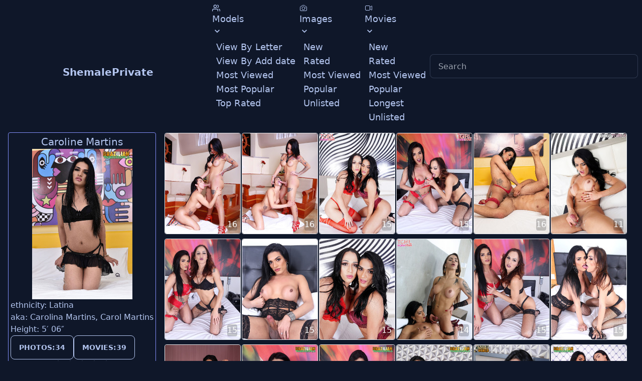

--- FILE ---
content_type: text/html; charset=utf-8
request_url: https://shemaleprivate.com/model/10646
body_size: 4049
content:
<!DOCTYPE html><html lang="en" data-theme="dark"><head><meta charset="utf-8"><meta name="viewport" content="width=device-width, initial-scale=1"><meta name="referrer" content="unsafe-url"><meta name="rating" content="RTA-5042-1996-1400-1577-RTA"><meta name="description" content="ShemalePrivate  - biggest resource to find shemale stars. We have a huge FREE picture archive"><link rel="stylesheet" href="https://cdn.shemalestardb.com/css/icofont.min.css?v=1.03"><script type="module" crossorigin src="/assets/private/index.js?v=0.4.35"></script><link rel="stylesheet" href="/assets/private/index.css?v=0.4.35"><title>Caroline Martins profile and sets</title></head><body><nav class="navbar bg-base-100"><div class="navbar-start"><div class="dropdown"><label tabindex="0" class="btn btn-ghost lg:hidden"><svg xmlns="http://www.w3.org/2000/svg" class="h-5 w-5" fill="none" viewbox="0 0 24 24" stroke="currentColor"><path stroke-linecap="round" stroke-linejoin="round" stroke-width="2" d="M4 6h16M4 12h8m-8 6h16"/></svg></label><ul tabindex="0" class="menu menu-compact dropdown-content mt-3 p-2 shadow bg-base-100 rounded-box w-52"><li tabindex="0"><a class="justify-between text-lg"><svg xmlns="http://www.w3.org/2000/svg" class="w-4 h-4" viewbox="0 0 24 24" fill="none" stroke="currentColor" stroke-width="2" stroke-linecap="round" stroke-linejoin="round"><path d="M17 21v-2a4 4 0 0 0-4-4H5a4 4 0 0 0-4 4v2"></path><circle cx="9" cy="7" r="4"></circle><path d="M23 21v-2a4 4 0 0 0-3-3.87"></path><path d="M16 3.13a4 4 0 0 1 0 7.75"></path></svg> Models <svg class="fill-current" xmlns="http://www.w3.org/2000/svg" width="24" height="24" viewbox="0 0 24 24"><path d="M8.59,16.58L13.17,12L8.59,7.41L10,6L16,12L10,18L8.59,16.58Z"/></svg></a><ul class="p-2 z-20 bg-base-100"><li><a href="/models/_/">View By Letter</a></li><li><a href="/models/_/?order=by-date">View By Add date</a></li><li><a href="/models/_/?order=by-view">Most Viewed</a></li><li><a href="/models/_/?order=by-pop">Most Popular</a></li><li><a href="/models/_/?order=by-rate">Top Rated</a></li></ul></li><li tabindex="0"><a class="justify-between text-lg"><svg xmlns="http://www.w3.org/2000/svg" fill="none" viewbox="0 0 24 24" stroke-width="1.5" stroke="currentColor" class="w-4 h-4"><path stroke-linecap="round" stroke-linejoin="round" d="M6.827 6.175A2.31 2.31 0 015.186 7.23c-.38.054-.757.112-1.134.175C2.999 7.58 2.25 8.507 2.25 9.574V18a2.25 2.25 0 002.25 2.25h15A2.25 2.25 0 0021.75 18V9.574c0-1.067-.75-1.994-1.802-2.169a47.865 47.865 0 00-1.134-.175 2.31 2.31 0 01-1.64-1.055l-.822-1.316a2.192 2.192 0 00-1.736-1.039 48.774 48.774 0 00-5.232 0 2.192 2.192 0 00-1.736 1.039l-.821 1.316z"/><path stroke-linecap="round" stroke-linejoin="round" d="M16.5 12.75a4.5 4.5 0 11-9 0 4.5 4.5 0 019 0zM18.75 10.5h.008v.008h-.008V10.5z"/></svg> Images <svg class="fill-current" xmlns="http://www.w3.org/2000/svg" width="24" height="24" viewbox="0 0 24 24"><path d="M8.59,16.58L13.17,12L8.59,7.41L10,6L16,12L10,18L8.59,16.58Z"/></svg></a><ul class="p-2 z-20 bg-base-100"><li><a href="/scenes/image">New</a></li><li><a href="/scenes/image?order=by-rate">Rated</a></li><li><a href="/scenes/image?order=by-view">Most Viewed</a></li><li><a href="/scenes/image?order=by-pop">Popular</a></li><li><a href="/unlisted/image">Unlisted</a></li></ul></li><li tabindex="0"><a class="justify-between text-lg"><svg xmlns="http://www.w3.org/2000/svg" fill="none" viewbox="0 0 24 24" stroke-width="1.5" stroke="currentColor" class="w-4 h-4"><path stroke-linecap="round" d="M15.75 10.5l4.72-4.72a.75.75 0 011.28.53v11.38a.75.75 0 01-1.28.53l-4.72-4.72M4.5 18.75h9a2.25 2.25 0 002.25-2.25v-9a2.25 2.25 0 00-2.25-2.25h-9A2.25 2.25 0 002.25 7.5v9a2.25 2.25 0 002.25 2.25z"/></svg> Movies <svg class="fill-current" xmlns="http://www.w3.org/2000/svg" width="24" height="24" viewbox="0 0 24 24"><path d="M8.59,16.58L13.17,12L8.59,7.41L10,6L16,12L10,18L8.59,16.58Z"/></svg></a><ul class="p-2 z-20 bg-base-100"><li><a href="/scenes/movie">New</a></li><li><a href="/scenes/movie?order=by-rate">Rated</a></li><li><a href="/scenes/movie?order=by-view">Most Viewed</a></li><li><a href="/scenes/movie?order=by-pop">Popular</a></li><li><a href="/scenes/movie?order=by-len">Longest</a></li><li><a href="/unlisted/movie">Unlisted</a></li></ul></li></ul></div><a class="btn btn-ghost normal-case text-xl hidden md:flex " href="/">ShemalePrivate</a><a class="btn btn-ghost normal-case md:hidden" href="/"><svg xmlns="http://www.w3.org/2000/svg" viewbox="0 0 20 20" fill="currentColor" class="w-5 h-5"><path fill-rule="evenodd" d="M9.293 2.293a1 1 0 011.414 0l7 7A1 1 0 0117 11h-1v6a1 1 0 01-1 1h-2a1 1 0 01-1-1v-3a1 1 0 00-1-1H9a1 1 0 00-1 1v3a1 1 0 01-1 1H5a1 1 0 01-1-1v-6H3a1 1 0 01-.707-1.707l7-7z" clip-rule="evenodd"/></svg></a></div><div class="navbar-center hidden lg:flex text-lg"><ul class="menu menu-horizontal p-0"><li tabindex="0"><a><svg xmlns="http://www.w3.org/2000/svg" class="w-4 h-4" viewbox="0 0 24 24" fill="none" stroke="currentColor" stroke-width="2" stroke-linecap="round" stroke-linejoin="round"><path d="M17 21v-2a4 4 0 0 0-4-4H5a4 4 0 0 0-4 4v2"></path><circle cx="9" cy="7" r="4"></circle><path d="M23 21v-2a4 4 0 0 0-3-3.87"></path><path d="M16 3.13a4 4 0 0 1 0 7.75"></path></svg> Models <svg class="fill-current" xmlns="http://www.w3.org/2000/svg" width="20" height="20" viewbox="0 0 24 24"><path d="M7.41,8.58L12,13.17L16.59,8.58L18,10L12,16L6,10L7.41,8.58Z"/></svg></a><ul class="p-2 z-20 bg-base-100"><li><a href="/models/_/">View By Letter</a></li><li><a href="/models/_/?order=by-date">View By Add date</a></li><li><a href="/models/_/?order=by-view">Most Viewed</a></li><li><a href="/models/_/?order=by-pop">Most Popular</a></li><li><a href="/models/_/?order=by-rate">Top Rated</a></li></ul></li><li tabindex="0"><a><svg xmlns="http://www.w3.org/2000/svg" fill="none" viewbox="0 0 24 24" stroke-width="1.5" stroke="currentColor" class="w-4 h-4"><path stroke-linecap="round" stroke-linejoin="round" d="M6.827 6.175A2.31 2.31 0 015.186 7.23c-.38.054-.757.112-1.134.175C2.999 7.58 2.25 8.507 2.25 9.574V18a2.25 2.25 0 002.25 2.25h15A2.25 2.25 0 0021.75 18V9.574c0-1.067-.75-1.994-1.802-2.169a47.865 47.865 0 00-1.134-.175 2.31 2.31 0 01-1.64-1.055l-.822-1.316a2.192 2.192 0 00-1.736-1.039 48.774 48.774 0 00-5.232 0 2.192 2.192 0 00-1.736 1.039l-.821 1.316z"/><path stroke-linecap="round" stroke-linejoin="round" d="M16.5 12.75a4.5 4.5 0 11-9 0 4.5 4.5 0 019 0zM18.75 10.5h.008v.008h-.008V10.5z"/></svg> Images <svg class="fill-current" xmlns="http://www.w3.org/2000/svg" width="20" height="20" viewbox="0 0 24 24"><path d="M7.41,8.58L12,13.17L16.59,8.58L18,10L12,16L6,10L7.41,8.58Z"/></svg></a><ul class="p-2 z-20 bg-base-100"><li><a href="/scenes/image">New</a></li><li><a href="/scenes/image?order=by-rate">Rated</a></li><li><a href="/scenes/image?order=by-view">Most Viewed</a></li><li><a href="/scenes/image?order=by-pop">Popular</a></li><li><a href="/unlisted/image">Unlisted</a></li></ul></li><li tabindex="0"><a><svg xmlns="http://www.w3.org/2000/svg" fill="none" viewbox="0 0 24 24" stroke-width="1.5" stroke="currentColor" class="w-4 h-4"><path stroke-linecap="round" d="M15.75 10.5l4.72-4.72a.75.75 0 011.28.53v11.38a.75.75 0 01-1.28.53l-4.72-4.72M4.5 18.75h9a2.25 2.25 0 002.25-2.25v-9a2.25 2.25 0 00-2.25-2.25h-9A2.25 2.25 0 002.25 7.5v9a2.25 2.25 0 002.25 2.25z"/></svg> Movies <svg class="fill-current" xmlns="http://www.w3.org/2000/svg" width="20" height="20" viewbox="0 0 24 24"><path d="M7.41,8.58L12,13.17L16.59,8.58L18,10L12,16L6,10L7.41,8.58Z"/></svg></a><ul class="p-2 z-20 bg-base-100"><li><a href="/scenes/movie">New</a></li><li><a href="/scenes/movie?order=by-rate">Rated</a></li><li><a href="/scenes/movie?order=by-view">Most Viewed</a></li><li><a href="/scenes/movie?order=by-pop">Popular</a></li><li><a href="/scenes/movie?order=by-len">Longest</a></li><li><a href="/unlisted/movie">Unlisted</a></li></ul></li></ul></div><div class="navbar-end"><div class="form-control"><input type="text" placeholder="Search" class="input input-bordered" onchange="if(this.value) window.location='/models/'+ (this.value === '.' ? encodeURIComponent('\\.'):encodeURIComponent(this.value)) + '/'; else return false;"></div></div></nav><div data-observer="display" data-target="scroll-up-id,!scroll-down-id"></div><section><div class="block"><div class="inline-block float-left border border-secondary rounded mx-4 mb-4 p-1 max-w-xs"><h2 class="text-center text-xl">Caroline Martins</h2><figure><img class="mx-auto" width="200" height="300" src="https://cdn.shemalestardb.com/sh/b/8/3/11883.jpg" alt="Caroline Martins"></figure><div class="sp-desc"><span class="sp-desc-title">ethnicity:</span> Latina </div><div class="sp-desc"><span class="sp-desc-title">aka:</span> Carolina Martins, Carol Martins </div><div class="sp-desc"><span class="sp-desc-title">Height:</span> 5&prime; 06&Prime; </div><a class="btn btn-outline " href="?media=image">Photos: <strong>34</strong></a><a class="btn btn-outline" href="?media=movie">Movies: <strong>39</strong></a><div class="rating text-center text-2xl transform transition duration-500 hover:scale-125" id="rating-id" data-act="model-rate" data-fid="10646"><a href="#"><span data-val="1" class="icon-star-full" title="Rate 1"></span></a><a href="#"><span data-val="2" class="icon-star-full" title="Rate 2"></span></a><a href="#"><span data-val="3" class="icon-star-full" title="Rate 3"></span></a><a href="#"><span data-val="4" class="icon-star-half" title="Rate 4"></span></a><a href="#"><span data-val="5" class="icon-star-empty" title="Rate 5"></span></a></div><div class="text-center text-md"> Rating: <span id="cur-rate-id">4.0</span>/5.0</div><div class="text-center text-sm"> <span id="votes-id">2</span> votes </div></div></div><div class="inline-block relative"><figure class="rounded border hover:border-secondary m-px"><a href="/set/163677"><img class="rounded" loading="lazy" src="https://cdn.shemalestardb.com/sh/9/79/162979.jpg" width="150" height="200" alt="Caroline Martins"></a></figure><span class="absolute rounded bottom-2 right-2 text-white bg-black/[0.2]">16</span></div><div class="inline-block relative"><figure class="rounded border hover:border-secondary m-px"><a href="/set/163676"><img class="rounded" loading="lazy" src="https://cdn.shemalestardb.com/sh/9/78/162978.jpg" width="150" height="200" alt="Caroline Martins"></a></figure><span class="absolute rounded bottom-2 right-2 text-white bg-black/[0.2]">16</span></div><div class="inline-block relative"><figure class="rounded border hover:border-secondary m-px"><a href="/set/157396"><img class="rounded" loading="lazy" src="https://cdn.shemalestardb.com/sh/9/70/156970.jpg" width="150" height="200" alt="Caroline Martins"></a></figure><span class="absolute rounded bottom-2 right-2 text-white bg-black/[0.2]">15</span></div><div class="inline-block relative"><figure class="rounded border hover:border-secondary m-px"><a href="/set/153312"><img class="rounded" loading="lazy" src="https://cdn.shemalestardb.com/sh/8/62/152862.jpg" width="150" height="200" alt="Caroline Martins"></a></figure><span class="absolute rounded bottom-2 right-2 text-white bg-black/[0.2]">15</span></div><div class="inline-block relative"><figure class="rounded border hover:border-secondary m-px"><a href="/set/146651"><img class="rounded" loading="lazy" src="https://cdn.shemalestardb.com/sh/2/37/147237.jpg" width="150" height="200" alt="Caroline Martins"></a></figure><span class="absolute rounded bottom-2 right-2 text-white bg-black/[0.2]">16</span></div><div class="inline-block relative"><figure class="rounded border hover:border-secondary m-px"><a href="/set/147391"><img class="rounded" loading="lazy" src="https://cdn.shemalestardb.com/sh/4/97/146497.jpg" width="150" height="200" alt="Caroline Martins"></a></figure><span class="absolute rounded bottom-2 right-2 text-white bg-black/[0.2]">11</span></div><div class="inline-block relative"><figure class="rounded border hover:border-secondary m-px"><a href="/set/147422"><img class="rounded" loading="lazy" src="https://cdn.shemalestardb.com/sh/4/64/146464.jpg" width="150" height="200" alt="Caroline Martins"></a></figure><span class="absolute rounded bottom-2 right-2 text-white bg-black/[0.2]">15</span></div><div class="inline-block relative"><figure class="rounded border hover:border-secondary m-px"><a href="/set/145630"><img class="rounded" loading="lazy" src="https://cdn.shemalestardb.com/sh/2/08/146208.jpg" width="150" height="200" alt="Caroline Martins"></a></figure><span class="absolute rounded bottom-2 right-2 text-white bg-black/[0.2]">15</span></div><div class="inline-block relative"><figure class="rounded border hover:border-secondary m-px"><a href="/set/145825"><img class="rounded" loading="lazy" src="https://cdn.shemalestardb.com/sh/0/15/146015.jpg" width="150" height="200" alt="Caroline Martins"></a></figure><span class="absolute rounded bottom-2 right-2 text-white bg-black/[0.2]">15</span></div><div class="inline-block relative"><figure class="rounded border hover:border-secondary m-px"><a href="/set/144422"><img class="rounded" loading="lazy" src="https://cdn.shemalestardb.com/sh/3/68/145368.jpg" width="150" height="200" alt="Caroline Martins"></a></figure><span class="absolute rounded bottom-2 right-2 text-white bg-black/[0.2]">14</span></div><div class="inline-block relative"><figure class="rounded border hover:border-secondary m-px"><a href="/set/143374"><img class="rounded" loading="lazy" src="https://cdn.shemalestardb.com/sh/3/68/144368.jpg" width="150" height="200" alt="Caroline Martins"></a></figure><span class="absolute rounded bottom-2 right-2 text-white bg-black/[0.2]">15</span></div><div class="inline-block relative"><figure class="rounded border hover:border-secondary m-px"><a href="/set/144258"><img class="rounded" loading="lazy" src="https://cdn.shemalestardb.com/sh/4/84/143484.jpg" width="150" height="200" alt="Caroline Martins"></a></figure><span class="absolute rounded bottom-2 right-2 text-white bg-black/[0.2]">15</span></div><div class="inline-block relative"><figure class="rounded border hover:border-secondary m-px"><a href="/set/142336"><img class="rounded" loading="lazy" src="https://cdn.shemalestardb.com/sh/3/58/143358.jpg" width="150" height="200" alt="Caroline Martins"></a></figure><span class="absolute rounded bottom-2 right-2 text-white bg-black/[0.2]">16</span></div><div class="inline-block relative"><figure class="rounded border hover:border-secondary m-px"><a href="/set/143106"><img class="rounded" loading="lazy" src="https://cdn.shemalestardb.com/sh/5/88/142588.jpg" width="150" height="200" alt="Caroline Martins"></a></figure><span class="absolute rounded bottom-2 right-2 text-white bg-black/[0.2]">10</span></div><div class="inline-block relative"><figure class="rounded border hover:border-secondary m-px"><a href="/set/140411"><img class="rounded" loading="lazy" src="https://cdn.shemalestardb.com/sh/1/89/141189.jpg" width="150" height="200" alt="Caroline Martins"></a></figure><span class="absolute rounded bottom-2 right-2 text-white bg-black/[0.2]">15</span></div><div class="inline-block relative"><figure class="rounded border hover:border-secondary m-px"><a href="/set/141249"><img class="rounded" loading="lazy" src="https://cdn.shemalestardb.com/sh/3/51/140351.jpg" width="150" height="200" alt="Caroline Martins"></a></figure><span class="absolute rounded bottom-2 right-2 text-white bg-black/[0.2]">13</span></div><div class="inline-block relative"><figure class="rounded border hover:border-secondary m-px"><a href="/set/139438"><img class="rounded" loading="lazy" src="https://cdn.shemalestardb.com/sh/1/12/140112.jpg" width="150" height="200" alt="Caroline Martins"></a></figure><span class="absolute rounded bottom-2 right-2 text-white bg-black/[0.2]">10</span></div><div class="inline-block relative"><figure class="rounded border hover:border-secondary m-px"><a href="/set/138681"><img class="rounded" loading="lazy" src="https://cdn.shemalestardb.com/sh/8/23/138823.jpg" width="150" height="200" alt="Caroline Martins"></a></figure><span class="absolute rounded bottom-2 right-2 text-white bg-black/[0.2]">15</span></div><div class="inline-block relative"><figure class="rounded border hover:border-secondary m-px"><a href="/set/138024"><img class="rounded" loading="lazy" src="https://cdn.shemalestardb.com/sh/4/30/137430.jpg" width="150" height="200" alt="Caroline Martins"></a></figure><span class="absolute rounded bottom-2 right-2 text-white bg-black/[0.2]">15</span></div><div class="inline-block relative"><figure class="rounded border hover:border-secondary m-px"><a href="/set/134171"><img class="rounded" loading="lazy" src="https://cdn.shemalestardb.com/sh/1/41/135141.jpg" width="150" height="200" alt="Caroline Martins"></a></figure><span class="absolute rounded bottom-2 right-2 text-white bg-black/[0.2]">16</span></div><div class="inline-block relative"><figure class="rounded border hover:border-secondary m-px"><a href="/set/134207"><img class="rounded" loading="lazy" src="https://cdn.shemalestardb.com/sh/1/05/135105.jpg" width="150" height="200" alt="Caroline Martins"></a></figure><span class="absolute rounded bottom-2 right-2 text-white bg-black/[0.2]">16</span></div><div class="inline-block relative"><figure class="rounded border hover:border-secondary m-px"><a href="/set/133620"><img class="rounded" loading="lazy" src="https://cdn.shemalestardb.com/sh/6/42/133642.jpg" width="150" height="200" alt="Caroline Martins"></a></figure><span class="absolute rounded bottom-2 right-2 text-white bg-black/[0.2]">14</span></div><div class="inline-block relative"><figure class="rounded border hover:border-secondary m-px"><a href="/set/132187"><img class="rounded" loading="lazy" src="https://cdn.shemalestardb.com/sh/0/29/133029.jpg" width="150" height="200" alt="Caroline Martins"></a></figure><span class="absolute rounded bottom-2 right-2 text-white bg-black/[0.2]">16</span></div><div class="inline-block relative"><figure class="rounded border hover:border-secondary m-px"><a href="/set/132783"><img class="rounded" loading="lazy" src="https://cdn.shemalestardb.com/sh/4/33/132433.jpg" width="150" height="200" alt="Caroline Martins"></a></figure><span class="absolute rounded bottom-2 right-2 text-white bg-black/[0.2]">15</span></div><div class="inline-block relative"><figure class="rounded border hover:border-secondary m-px"><a href="/set/132960"><img class="rounded" loading="lazy" src="https://cdn.shemalestardb.com/sh/2/54/132254.jpg" width="150" height="200" alt="Caroline Martins"></a></figure><span class="absolute rounded bottom-2 right-2 text-white bg-black/[0.2]">10</span></div><div class="inline-block relative"><figure class="rounded border hover:border-secondary m-px"><a href="/set/133112"><img class="rounded" loading="lazy" src="https://cdn.shemalestardb.com/sh/1/02/132102.jpg" width="150" height="200" alt="Caroline Martins"></a></figure><span class="absolute rounded bottom-2 right-2 text-white bg-black/[0.2]">15</span></div><div class="inline-block relative"><figure class="rounded border hover:border-secondary m-px"><a href="/set/133115"><img class="rounded" loading="lazy" src="https://cdn.shemalestardb.com/sh/1/01/132101.jpg" width="150" height="200" alt="Caroline Martins"></a></figure><span class="absolute rounded bottom-2 right-2 text-white bg-black/[0.2]">15</span></div><div class="inline-block relative"><figure class="rounded border hover:border-secondary m-px"><a href="/set/130576"><img class="rounded" loading="lazy" src="https://cdn.shemalestardb.com/sh/5/42/130542.jpg" width="150" height="200" alt="Caroline Martins"></a></figure><span class="absolute rounded bottom-2 right-2 text-white bg-black/[0.2]">15</span></div><div class="inline-block relative"><figure class="rounded border hover:border-secondary m-px"><a href="/set/130978"><img class="rounded" loading="lazy" src="https://cdn.shemalestardb.com/sh/1/40/130140.jpg" width="150" height="200" alt="Caroline Martins"></a></figure><span class="absolute rounded bottom-2 right-2 text-white bg-black/[0.2]">11</span></div><div class="inline-block relative"><figure class="rounded border hover:border-secondary m-px"><a href="/set/129070"><img class="rounded" loading="lazy" src="https://cdn.shemalestardb.com/sh/0/00/130000.jpg" width="150" height="200" alt="Caroline Martins"></a></figure><span class="absolute rounded bottom-2 right-2 text-white bg-black/[0.2]">11</span></div></div><hr class="mx-8 h-px  border-0 bg-secondary"><nav class="flex flex-row justify-between items-center m-4" aria-label="pagination"><button class="btn btn-outline btn-disabled lg:hidden">«</button><button class="btn btn-outline btn-disabled hidden lg:flex">Previous</button><div class="btn-group"><button class="btn btn-active btn-disabled btn btn-outline" aria-label="Page 1" aria-current="page">1</button><a class="btn btn-outline" href="/model/10646?page=2" aria-label="Goto page 2" rel="last">2</a></div><a class="btn btn-outline lg:hidden" rel="next" href="/model/10646?page=2">»</a><a class="btn btn-outline hidden lg:flex" rel="next" href="/model/10646?page=2">Next Page</a></nav><hr class="mx-8 h-px  border-0 bg-secondary"></section><div class="clear-left"></div><section class="hidden"><h2 class="is-size-3">Comments</h2><article class="media" data-cid="0"><div class="media-content"><a class="sp-func" data-func="replyComment">Add public comment</a></div></article><div class="container sp-load" id="Comments" data-link="/sp-comm/s-10646" data-target="Comments"></div></section><footer class="footer footer-center p-10 bg-base-200 text-base-content rounded"><div class="grid grid-flow-col gap-4"><a href="/crtr/trade.php" class="link link-hover">Webmasters</a></div><div><p>© 2004-2026 ShemalePrivate.com.</p></div></footer><div id="log-id" class="hidden">b'[base64]'</div><div id="scroll-down-id" class="z-10 hidden fixed right-1 bottom-4 h-12 opacity-40 text-primary"><button class="btn btn-circle no-animation" data-method="scrollDown"><svg width="48" height="48" viewbox="0 0 24 24" fill="none" xmlns="http://www.w3.org/2000/svg"><path d="M7.75732 8.46448L9.17154 7.05026L12 9.87869L14.8284 7.05029L16.2426 8.46451L12 12.7071L7.75732 8.46448Z" fill="currentColor"/><path d="M9.17154 11.2929L7.75732 12.7071L11.9999 16.9498L16.2426 12.7071L14.8284 11.2929L12 14.1213L9.17154 11.2929Z" fill="currentColor"/><path fill-rule="evenodd" clip-rule="evenodd" d="M23 12C23 18.0751 18.0751 23 12 23C5.92487 23 1 18.0751 1 12C1 5.92487 5.92487 1 12 1C18.0751 1 23 5.92487 23 12ZM21 12C21 16.9706 16.9706 21 12 21C7.02944 21 3 16.9706 3 12C3 7.02944 7.02944 3 12 3C16.9706 3 21 7.02944 21 12Z" fill="currentColor"/></svg></button></div><div id="scroll-up-id" class="z-10 hidden fixed right-1 bottom-4 h-12 opacity-40 text-primary"><button class="btn btn-circle no-animation" data-method="scrollUp"><svg width="48" height="48" viewbox="0 0 24 24" fill="none" xmlns="http://www.w3.org/2000/svg"><path d="M14.8284 12.7071L16.2426 11.2929L12 7.05027L7.75739 11.2929L9.1716 12.7071L12 9.87869L14.8284 12.7071Z" fill="currentColor"/><path d="M14.8284 16.9497L16.2426 15.5355L12 11.2929L7.75739 15.5355L9.1716 16.9497L12 14.1213L14.8284 16.9497Z" fill="currentColor"/><path fill-rule="evenodd" clip-rule="evenodd" d="M1 12C1 18.0751 5.92487 23 12 23C18.0751 23 23 18.0751 23 12C23 5.92487 18.0751 1 12 1C5.92487 1 1 5.92487 1 12ZM3 12C3 16.9706 7.02944 21 12 21C16.9706 21 21 16.9706 21 12C21 7.02944 16.9706 3 12 3C7.02944 3 3 7.02944 3 12Z" fill="currentColor"/></svg></button></div></body></html>

--- FILE ---
content_type: text/css
request_url: https://cdn.shemalestardb.com/css/icofont.min.css?v=1.03
body_size: 379
content:
@font-face{font-family:'icomoon';src:url('fonts/icomoon.ttf?34a2x0') format('truetype'),url('fonts/icomoon.woff?34a2x0') format('woff'),url('fonts/icomoon.svg?34a2x0#icomoon') format('svg');font-weight:normal;font-style:normal;font-display:block}[class^="icon-"],[class*=" icon-"]{font-family:'icomoon' !important;speak:never;font-style:normal;font-weight:normal;font-variant:normal;text-transform:none;line-height:1;-webkit-font-smoothing:antialiased;-moz-osx-font-smoothing:grayscale}.icon-search-plus:before{content:"\f00e"}.icon-search-minus:before{content:"\f010"}.icon-thumbs-o-up:before{content:"\f087"}.icon-thumbs-o-down:before{content:"\f088"}.icon-external-link:before{content:"\f08e"}.icon-copy:before{content:"\f0c5"}.icon-files-o:before{content:"\f0c5"}.icon-sort:before{content:"\f0dc"}.icon-unsorted:before{content:"\f0dc"}.icon-sort-desc:before{content:"\f0dd"}.icon-sort-down:before{content:"\f0dd"}.icon-sort-asc:before{content:"\f0de"}.icon-sort-up:before{content:"\f0de"}.icon-sort-alpha-asc1:before{content:"\f15d"}.icon-sort-alpha-desc:before{content:"\f15e"}.icon-sort-amount-asc:before{content:"\f160"}.icon-sort-amount-desc:before{content:"\f161"}.icon-sort-numeric-asc:before{content:"\f162"}.icon-sort-numeric-desc:before{content:"\f163"}.icon-thumbs-up:before{content:"\f164"}.icon-thumbs-down:before{content:"\f165"}.icon-thumbsup:before{content:"\e900"}.icon-thumbsdown:before{content:"\e901"}.icon-target1:before{content:"\e902"}.icon-camera:before{content:"\e90f"}.icon-video-camera:before{content:"\e914"}.icon-clock:before{content:"\e94e"}.icon-undo2:before{content:"\e967"}.icon-redo2:before{content:"\e968"}.icon-users:before{content:"\e972"}.icon-user-plus:before{content:"\e973"}.icon-user-minus:before{content:"\e974"}.icon-search:before{content:"\e986"}.icon-cog:before{content:"\e994"}.icon-bin:before{content:"\e9ac"}.icon-target:before{content:"\e9b3"}.icon-eye:before{content:"\e9ce"}.icon-star-empty:before{content:"\e9d7"}.icon-star-half:before{content:"\e9d8"}.icon-star-full:before{content:"\e9d9"}.icon-arrow-up-left:before{content:"\ea31"}.icon-arrow-up:before{content:"\ea32"}.icon-arrow-up-right:before{content:"\ea33"}.icon-arrow-right:before{content:"\ea34"}.icon-arrow-down-right:before{content:"\ea35"}.icon-arrow-down:before{content:"\ea36"}.icon-arrow-down-left:before{content:"\ea37"}.icon-arrow-left:before{content:"\ea38"}.icon-sort-alpha-asc:before{content:"\ea48"}.icon-rss:before{content:"\ea9b"}